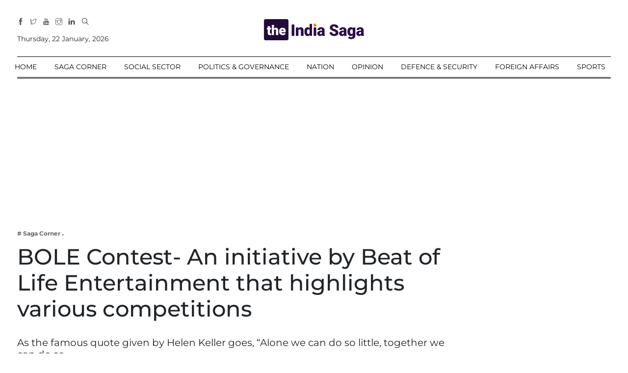

--- FILE ---
content_type: text/html; charset=utf-8
request_url: https://www.google.com/recaptcha/api2/aframe
body_size: 268
content:
<!DOCTYPE HTML><html><head><meta http-equiv="content-type" content="text/html; charset=UTF-8"></head><body><script nonce="uN2ZpCk2yECdSSkN7hXWCw">/** Anti-fraud and anti-abuse applications only. See google.com/recaptcha */ try{var clients={'sodar':'https://pagead2.googlesyndication.com/pagead/sodar?'};window.addEventListener("message",function(a){try{if(a.source===window.parent){var b=JSON.parse(a.data);var c=clients[b['id']];if(c){var d=document.createElement('img');d.src=c+b['params']+'&rc='+(localStorage.getItem("rc::a")?sessionStorage.getItem("rc::b"):"");window.document.body.appendChild(d);sessionStorage.setItem("rc::e",parseInt(sessionStorage.getItem("rc::e")||0)+1);localStorage.setItem("rc::h",'1769088225190');}}}catch(b){}});window.parent.postMessage("_grecaptcha_ready", "*");}catch(b){}</script></body></html>